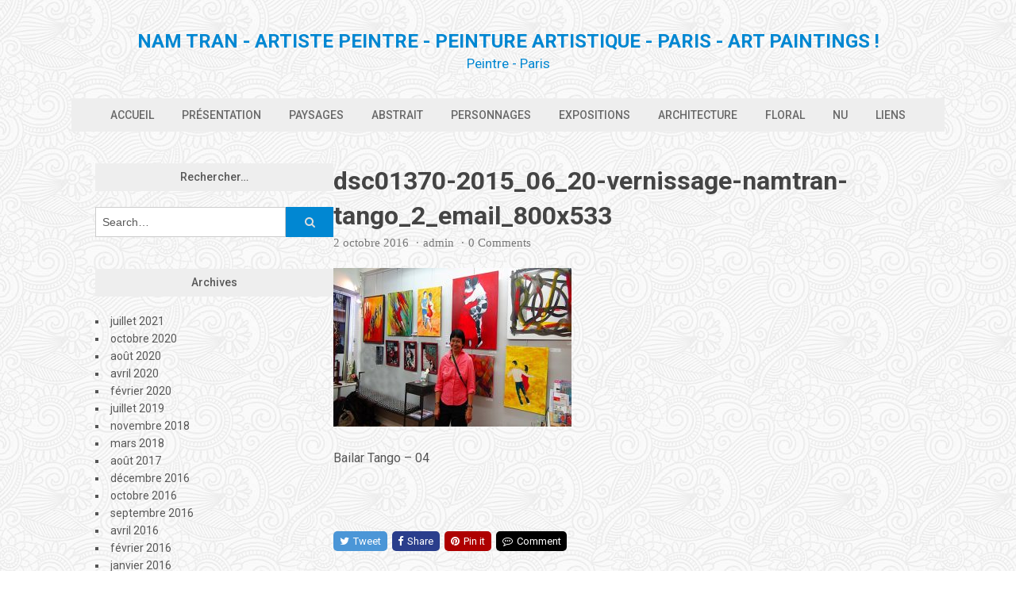

--- FILE ---
content_type: text/html; charset=UTF-8
request_url: http://www.namtran.fr/dsc01370-2015_06_20-vernissage-namtran-tango_2_email_800x533/
body_size: 7683
content:
<!DOCTYPE html>
<html dir="ltr" lang="fr-FR" prefix="og: https://ogp.me/ns#">
<head>
	<meta charset="UTF-8">
	<meta name="viewport" content="width=device-width, initial-scale=1">
	<link rel="pingback" href="http://www.namtran.fr/xmlrpc.php">
	<link rel="profile" href="http://gmpg.org/xfn/11">
	<title>dsc01370-2015_06_20-vernissage-namtran-tango_2_email_800x533 | Nam Tran - Artiste Peintre - Peinture artistique - PARIS - Art Paintings !</title>

		<!-- All in One SEO 4.9.3 - aioseo.com -->
	<meta name="description" content="Bailar Tango - 04" />
	<meta name="robots" content="max-image-preview:large" />
	<meta name="author" content="admin"/>
	<link rel="canonical" href="http://www.namtran.fr/dsc01370-2015_06_20-vernissage-namtran-tango_2_email_800x533/" />
	<meta name="generator" content="All in One SEO (AIOSEO) 4.9.3" />
		<meta property="og:locale" content="fr_FR" />
		<meta property="og:site_name" content="Nam Tran - Artiste Peintre - Peinture artistique - PARIS - Art Paintings ! | Peintre - Paris" />
		<meta property="og:type" content="article" />
		<meta property="og:title" content="dsc01370-2015_06_20-vernissage-namtran-tango_2_email_800x533 | Nam Tran - Artiste Peintre - Peinture artistique - PARIS - Art Paintings !" />
		<meta property="og:description" content="Bailar Tango - 04" />
		<meta property="og:url" content="http://www.namtran.fr/dsc01370-2015_06_20-vernissage-namtran-tango_2_email_800x533/" />
		<meta property="article:published_time" content="2016-10-02T16:57:15+00:00" />
		<meta property="article:modified_time" content="2016-10-02T16:57:15+00:00" />
		<meta name="twitter:card" content="summary" />
		<meta name="twitter:title" content="dsc01370-2015_06_20-vernissage-namtran-tango_2_email_800x533 | Nam Tran - Artiste Peintre - Peinture artistique - PARIS - Art Paintings !" />
		<meta name="twitter:description" content="Bailar Tango - 04" />
		<script type="application/ld+json" class="aioseo-schema">
			{"@context":"https:\/\/schema.org","@graph":[{"@type":"BreadcrumbList","@id":"http:\/\/www.namtran.fr\/dsc01370-2015_06_20-vernissage-namtran-tango_2_email_800x533\/#breadcrumblist","itemListElement":[{"@type":"ListItem","@id":"http:\/\/www.namtran.fr#listItem","position":1,"name":"Home","item":"http:\/\/www.namtran.fr","nextItem":{"@type":"ListItem","@id":"http:\/\/www.namtran.fr\/dsc01370-2015_06_20-vernissage-namtran-tango_2_email_800x533\/#listItem","name":"dsc01370-2015_06_20-vernissage-namtran-tango_2_email_800x533"}},{"@type":"ListItem","@id":"http:\/\/www.namtran.fr\/dsc01370-2015_06_20-vernissage-namtran-tango_2_email_800x533\/#listItem","position":2,"name":"dsc01370-2015_06_20-vernissage-namtran-tango_2_email_800x533","previousItem":{"@type":"ListItem","@id":"http:\/\/www.namtran.fr#listItem","name":"Home"}}]},{"@type":"ItemPage","@id":"http:\/\/www.namtran.fr\/dsc01370-2015_06_20-vernissage-namtran-tango_2_email_800x533\/#itempage","url":"http:\/\/www.namtran.fr\/dsc01370-2015_06_20-vernissage-namtran-tango_2_email_800x533\/","name":"dsc01370-2015_06_20-vernissage-namtran-tango_2_email_800x533 | Nam Tran - Artiste Peintre - Peinture artistique - PARIS - Art Paintings !","description":"Bailar Tango - 04","inLanguage":"fr-FR","isPartOf":{"@id":"http:\/\/www.namtran.fr\/#website"},"breadcrumb":{"@id":"http:\/\/www.namtran.fr\/dsc01370-2015_06_20-vernissage-namtran-tango_2_email_800x533\/#breadcrumblist"},"author":{"@id":"http:\/\/www.namtran.fr\/author\/admin\/#author"},"creator":{"@id":"http:\/\/www.namtran.fr\/author\/admin\/#author"},"datePublished":"2016-10-02T16:57:15+02:00","dateModified":"2016-10-02T16:57:15+02:00"},{"@type":"Organization","@id":"http:\/\/www.namtran.fr\/#organization","name":"Nam Tran - Artiste Peintre - Peinture artistique - PARIS - Art Paintings !","description":"Peintre - Paris","url":"http:\/\/www.namtran.fr\/"},{"@type":"Person","@id":"http:\/\/www.namtran.fr\/author\/admin\/#author","url":"http:\/\/www.namtran.fr\/author\/admin\/","name":"admin","image":{"@type":"ImageObject","@id":"http:\/\/www.namtran.fr\/dsc01370-2015_06_20-vernissage-namtran-tango_2_email_800x533\/#authorImage","url":"http:\/\/2.gravatar.com\/avatar\/8770e660c045ca5a34f4bad7856c8924?s=96&d=mm&r=g","width":96,"height":96,"caption":"admin"}},{"@type":"WebSite","@id":"http:\/\/www.namtran.fr\/#website","url":"http:\/\/www.namtran.fr\/","name":"Nam Tran - Artiste Peintre - Peinture artistique - PARIS - Art Paintings !","description":"Peintre - Paris","inLanguage":"fr-FR","publisher":{"@id":"http:\/\/www.namtran.fr\/#organization"}}]}
		</script>
		<!-- All in One SEO -->

<link rel='dns-prefetch' href='//www.namtran.fr' />
<link rel='dns-prefetch' href='//fonts.googleapis.com' />
<link rel='dns-prefetch' href='//s.w.org' />
<link rel="alternate" type="application/rss+xml" title="Nam Tran - Artiste Peintre - Peinture artistique - PARIS - Art Paintings ! &raquo; Flux" href="http://www.namtran.fr/feed/" />
<link rel="alternate" type="application/rss+xml" title="Nam Tran - Artiste Peintre - Peinture artistique - PARIS - Art Paintings ! &raquo; Flux des commentaires" href="http://www.namtran.fr/comments/feed/" />
<link rel="alternate" type="application/rss+xml" title="Nam Tran - Artiste Peintre - Peinture artistique - PARIS - Art Paintings ! &raquo; dsc01370-2015_06_20-vernissage-namtran-tango_2_email_800x533 Flux des commentaires" href="http://www.namtran.fr/feed/?attachment_id=37" />
		<!-- This site uses the Google Analytics by MonsterInsights plugin v8.10.0 - Using Analytics tracking - https://www.monsterinsights.com/ -->
		<!-- Remarque : MonsterInsights n’est actuellement pas configuré sur ce site. Le propriétaire doit authentifier son compte Google Analytics dans les réglages de MonsterInsights.  -->
					<!-- No UA code set -->
				<!-- / Google Analytics by MonsterInsights -->
		<script type="text/javascript">
window._wpemojiSettings = {"baseUrl":"https:\/\/s.w.org\/images\/core\/emoji\/14.0.0\/72x72\/","ext":".png","svgUrl":"https:\/\/s.w.org\/images\/core\/emoji\/14.0.0\/svg\/","svgExt":".svg","source":{"concatemoji":"http:\/\/www.namtran.fr\/wp-includes\/js\/wp-emoji-release.min.js?ver=6.0.11"}};
/*! This file is auto-generated */
!function(e,a,t){var n,r,o,i=a.createElement("canvas"),p=i.getContext&&i.getContext("2d");function s(e,t){var a=String.fromCharCode,e=(p.clearRect(0,0,i.width,i.height),p.fillText(a.apply(this,e),0,0),i.toDataURL());return p.clearRect(0,0,i.width,i.height),p.fillText(a.apply(this,t),0,0),e===i.toDataURL()}function c(e){var t=a.createElement("script");t.src=e,t.defer=t.type="text/javascript",a.getElementsByTagName("head")[0].appendChild(t)}for(o=Array("flag","emoji"),t.supports={everything:!0,everythingExceptFlag:!0},r=0;r<o.length;r++)t.supports[o[r]]=function(e){if(!p||!p.fillText)return!1;switch(p.textBaseline="top",p.font="600 32px Arial",e){case"flag":return s([127987,65039,8205,9895,65039],[127987,65039,8203,9895,65039])?!1:!s([55356,56826,55356,56819],[55356,56826,8203,55356,56819])&&!s([55356,57332,56128,56423,56128,56418,56128,56421,56128,56430,56128,56423,56128,56447],[55356,57332,8203,56128,56423,8203,56128,56418,8203,56128,56421,8203,56128,56430,8203,56128,56423,8203,56128,56447]);case"emoji":return!s([129777,127995,8205,129778,127999],[129777,127995,8203,129778,127999])}return!1}(o[r]),t.supports.everything=t.supports.everything&&t.supports[o[r]],"flag"!==o[r]&&(t.supports.everythingExceptFlag=t.supports.everythingExceptFlag&&t.supports[o[r]]);t.supports.everythingExceptFlag=t.supports.everythingExceptFlag&&!t.supports.flag,t.DOMReady=!1,t.readyCallback=function(){t.DOMReady=!0},t.supports.everything||(n=function(){t.readyCallback()},a.addEventListener?(a.addEventListener("DOMContentLoaded",n,!1),e.addEventListener("load",n,!1)):(e.attachEvent("onload",n),a.attachEvent("onreadystatechange",function(){"complete"===a.readyState&&t.readyCallback()})),(e=t.source||{}).concatemoji?c(e.concatemoji):e.wpemoji&&e.twemoji&&(c(e.twemoji),c(e.wpemoji)))}(window,document,window._wpemojiSettings);
</script>
<style type="text/css">
img.wp-smiley,
img.emoji {
	display: inline !important;
	border: none !important;
	box-shadow: none !important;
	height: 1em !important;
	width: 1em !important;
	margin: 0 0.07em !important;
	vertical-align: -0.1em !important;
	background: none !important;
	padding: 0 !important;
}
</style>
	<link rel='stylesheet' id='wp-block-library-css'  href='http://www.namtran.fr/wp-includes/css/dist/block-library/style.min.css?ver=6.0.11' type='text/css' media='all' />
<link rel='stylesheet' id='aioseo/css/src/vue/standalone/blocks/table-of-contents/global.scss-css'  href='http://www.namtran.fr/wp-content/plugins/all-in-one-seo-pack/dist/Lite/assets/css/table-of-contents/global.e90f6d47.css?ver=4.9.3' type='text/css' media='all' />
<style id='global-styles-inline-css' type='text/css'>
body{--wp--preset--color--black: #000000;--wp--preset--color--cyan-bluish-gray: #abb8c3;--wp--preset--color--white: #ffffff;--wp--preset--color--pale-pink: #f78da7;--wp--preset--color--vivid-red: #cf2e2e;--wp--preset--color--luminous-vivid-orange: #ff6900;--wp--preset--color--luminous-vivid-amber: #fcb900;--wp--preset--color--light-green-cyan: #7bdcb5;--wp--preset--color--vivid-green-cyan: #00d084;--wp--preset--color--pale-cyan-blue: #8ed1fc;--wp--preset--color--vivid-cyan-blue: #0693e3;--wp--preset--color--vivid-purple: #9b51e0;--wp--preset--gradient--vivid-cyan-blue-to-vivid-purple: linear-gradient(135deg,rgba(6,147,227,1) 0%,rgb(155,81,224) 100%);--wp--preset--gradient--light-green-cyan-to-vivid-green-cyan: linear-gradient(135deg,rgb(122,220,180) 0%,rgb(0,208,130) 100%);--wp--preset--gradient--luminous-vivid-amber-to-luminous-vivid-orange: linear-gradient(135deg,rgba(252,185,0,1) 0%,rgba(255,105,0,1) 100%);--wp--preset--gradient--luminous-vivid-orange-to-vivid-red: linear-gradient(135deg,rgba(255,105,0,1) 0%,rgb(207,46,46) 100%);--wp--preset--gradient--very-light-gray-to-cyan-bluish-gray: linear-gradient(135deg,rgb(238,238,238) 0%,rgb(169,184,195) 100%);--wp--preset--gradient--cool-to-warm-spectrum: linear-gradient(135deg,rgb(74,234,220) 0%,rgb(151,120,209) 20%,rgb(207,42,186) 40%,rgb(238,44,130) 60%,rgb(251,105,98) 80%,rgb(254,248,76) 100%);--wp--preset--gradient--blush-light-purple: linear-gradient(135deg,rgb(255,206,236) 0%,rgb(152,150,240) 100%);--wp--preset--gradient--blush-bordeaux: linear-gradient(135deg,rgb(254,205,165) 0%,rgb(254,45,45) 50%,rgb(107,0,62) 100%);--wp--preset--gradient--luminous-dusk: linear-gradient(135deg,rgb(255,203,112) 0%,rgb(199,81,192) 50%,rgb(65,88,208) 100%);--wp--preset--gradient--pale-ocean: linear-gradient(135deg,rgb(255,245,203) 0%,rgb(182,227,212) 50%,rgb(51,167,181) 100%);--wp--preset--gradient--electric-grass: linear-gradient(135deg,rgb(202,248,128) 0%,rgb(113,206,126) 100%);--wp--preset--gradient--midnight: linear-gradient(135deg,rgb(2,3,129) 0%,rgb(40,116,252) 100%);--wp--preset--duotone--dark-grayscale: url('#wp-duotone-dark-grayscale');--wp--preset--duotone--grayscale: url('#wp-duotone-grayscale');--wp--preset--duotone--purple-yellow: url('#wp-duotone-purple-yellow');--wp--preset--duotone--blue-red: url('#wp-duotone-blue-red');--wp--preset--duotone--midnight: url('#wp-duotone-midnight');--wp--preset--duotone--magenta-yellow: url('#wp-duotone-magenta-yellow');--wp--preset--duotone--purple-green: url('#wp-duotone-purple-green');--wp--preset--duotone--blue-orange: url('#wp-duotone-blue-orange');--wp--preset--font-size--small: 13px;--wp--preset--font-size--medium: 20px;--wp--preset--font-size--large: 36px;--wp--preset--font-size--x-large: 42px;}.has-black-color{color: var(--wp--preset--color--black) !important;}.has-cyan-bluish-gray-color{color: var(--wp--preset--color--cyan-bluish-gray) !important;}.has-white-color{color: var(--wp--preset--color--white) !important;}.has-pale-pink-color{color: var(--wp--preset--color--pale-pink) !important;}.has-vivid-red-color{color: var(--wp--preset--color--vivid-red) !important;}.has-luminous-vivid-orange-color{color: var(--wp--preset--color--luminous-vivid-orange) !important;}.has-luminous-vivid-amber-color{color: var(--wp--preset--color--luminous-vivid-amber) !important;}.has-light-green-cyan-color{color: var(--wp--preset--color--light-green-cyan) !important;}.has-vivid-green-cyan-color{color: var(--wp--preset--color--vivid-green-cyan) !important;}.has-pale-cyan-blue-color{color: var(--wp--preset--color--pale-cyan-blue) !important;}.has-vivid-cyan-blue-color{color: var(--wp--preset--color--vivid-cyan-blue) !important;}.has-vivid-purple-color{color: var(--wp--preset--color--vivid-purple) !important;}.has-black-background-color{background-color: var(--wp--preset--color--black) !important;}.has-cyan-bluish-gray-background-color{background-color: var(--wp--preset--color--cyan-bluish-gray) !important;}.has-white-background-color{background-color: var(--wp--preset--color--white) !important;}.has-pale-pink-background-color{background-color: var(--wp--preset--color--pale-pink) !important;}.has-vivid-red-background-color{background-color: var(--wp--preset--color--vivid-red) !important;}.has-luminous-vivid-orange-background-color{background-color: var(--wp--preset--color--luminous-vivid-orange) !important;}.has-luminous-vivid-amber-background-color{background-color: var(--wp--preset--color--luminous-vivid-amber) !important;}.has-light-green-cyan-background-color{background-color: var(--wp--preset--color--light-green-cyan) !important;}.has-vivid-green-cyan-background-color{background-color: var(--wp--preset--color--vivid-green-cyan) !important;}.has-pale-cyan-blue-background-color{background-color: var(--wp--preset--color--pale-cyan-blue) !important;}.has-vivid-cyan-blue-background-color{background-color: var(--wp--preset--color--vivid-cyan-blue) !important;}.has-vivid-purple-background-color{background-color: var(--wp--preset--color--vivid-purple) !important;}.has-black-border-color{border-color: var(--wp--preset--color--black) !important;}.has-cyan-bluish-gray-border-color{border-color: var(--wp--preset--color--cyan-bluish-gray) !important;}.has-white-border-color{border-color: var(--wp--preset--color--white) !important;}.has-pale-pink-border-color{border-color: var(--wp--preset--color--pale-pink) !important;}.has-vivid-red-border-color{border-color: var(--wp--preset--color--vivid-red) !important;}.has-luminous-vivid-orange-border-color{border-color: var(--wp--preset--color--luminous-vivid-orange) !important;}.has-luminous-vivid-amber-border-color{border-color: var(--wp--preset--color--luminous-vivid-amber) !important;}.has-light-green-cyan-border-color{border-color: var(--wp--preset--color--light-green-cyan) !important;}.has-vivid-green-cyan-border-color{border-color: var(--wp--preset--color--vivid-green-cyan) !important;}.has-pale-cyan-blue-border-color{border-color: var(--wp--preset--color--pale-cyan-blue) !important;}.has-vivid-cyan-blue-border-color{border-color: var(--wp--preset--color--vivid-cyan-blue) !important;}.has-vivid-purple-border-color{border-color: var(--wp--preset--color--vivid-purple) !important;}.has-vivid-cyan-blue-to-vivid-purple-gradient-background{background: var(--wp--preset--gradient--vivid-cyan-blue-to-vivid-purple) !important;}.has-light-green-cyan-to-vivid-green-cyan-gradient-background{background: var(--wp--preset--gradient--light-green-cyan-to-vivid-green-cyan) !important;}.has-luminous-vivid-amber-to-luminous-vivid-orange-gradient-background{background: var(--wp--preset--gradient--luminous-vivid-amber-to-luminous-vivid-orange) !important;}.has-luminous-vivid-orange-to-vivid-red-gradient-background{background: var(--wp--preset--gradient--luminous-vivid-orange-to-vivid-red) !important;}.has-very-light-gray-to-cyan-bluish-gray-gradient-background{background: var(--wp--preset--gradient--very-light-gray-to-cyan-bluish-gray) !important;}.has-cool-to-warm-spectrum-gradient-background{background: var(--wp--preset--gradient--cool-to-warm-spectrum) !important;}.has-blush-light-purple-gradient-background{background: var(--wp--preset--gradient--blush-light-purple) !important;}.has-blush-bordeaux-gradient-background{background: var(--wp--preset--gradient--blush-bordeaux) !important;}.has-luminous-dusk-gradient-background{background: var(--wp--preset--gradient--luminous-dusk) !important;}.has-pale-ocean-gradient-background{background: var(--wp--preset--gradient--pale-ocean) !important;}.has-electric-grass-gradient-background{background: var(--wp--preset--gradient--electric-grass) !important;}.has-midnight-gradient-background{background: var(--wp--preset--gradient--midnight) !important;}.has-small-font-size{font-size: var(--wp--preset--font-size--small) !important;}.has-medium-font-size{font-size: var(--wp--preset--font-size--medium) !important;}.has-large-font-size{font-size: var(--wp--preset--font-size--large) !important;}.has-x-large-font-size{font-size: var(--wp--preset--font-size--x-large) !important;}
</style>
<link rel='stylesheet' id='font-awesome-css'  href='http://www.namtran.fr/wp-content/themes/wpex-mesa_new/css/font-awesome.min.css?ver=6.0.11' type='text/css' media='all' />
<link rel='stylesheet' id='google-font-roboto-css'  href='https://fonts.googleapis.com/css?family=Roboto%3A400%2C300%2C300italic%2C400italic%2C500%2C500italic%2C700%2C700italic&#038;subset=latin%2Cgreek%2Cgreek-ext%2Ccyrillic-ext%2Clatin-ext%2Ccyrillic&#038;ver=6.0.11' type='text/css' media='all' />
<link rel='stylesheet' id='style-css'  href='http://www.namtran.fr/wp-content/themes/wpex-mesa_new/style.css?ver=6.0.11' type='text/css' media='all' />
<link rel='stylesheet' id='wpex-responsive-css'  href='http://www.namtran.fr/wp-content/themes/wpex-mesa_new/css/responsive.css?ver=6.0.11' type='text/css' media='all' />
<!--[if lt IE 9]>
<script type='text/javascript' src='http://www.namtran.fr/wp-content/themes/wpex-mesa_new/js/js/html5.js?ver=6.0.11' id='html5shiv-js'></script>
<![endif]-->
<script type='text/javascript' src='http://www.namtran.fr/wp-includes/js/jquery/jquery.min.js?ver=3.6.0' id='jquery-core-js'></script>
<script type='text/javascript' src='http://www.namtran.fr/wp-includes/js/jquery/jquery-migrate.min.js?ver=3.3.2' id='jquery-migrate-js'></script>
<link rel="https://api.w.org/" href="http://www.namtran.fr/wp-json/" /><link rel="alternate" type="application/json" href="http://www.namtran.fr/wp-json/wp/v2/media/37" /><link rel="EditURI" type="application/rsd+xml" title="RSD" href="http://www.namtran.fr/xmlrpc.php?rsd" />
<link rel="wlwmanifest" type="application/wlwmanifest+xml" href="http://www.namtran.fr/wp-includes/wlwmanifest.xml" /> 
<meta name="generator" content="WordPress 6.0.11" />
<link rel='shortlink' href='http://www.namtran.fr/?p=37' />
<link rel="alternate" type="application/json+oembed" href="http://www.namtran.fr/wp-json/oembed/1.0/embed?url=http%3A%2F%2Fwww.namtran.fr%2Fdsc01370-2015_06_20-vernissage-namtran-tango_2_email_800x533%2F" />
<link rel="alternate" type="text/xml+oembed" href="http://www.namtran.fr/wp-json/oembed/1.0/embed?url=http%3A%2F%2Fwww.namtran.fr%2Fdsc01370-2015_06_20-vernissage-namtran-tango_2_email_800x533%2F&#038;format=xml" />
<style type="text/css" id="custom-background-css">
body.custom-background { background-image: url("http://www.namtran.fr/wp-content/uploads/2016/10/background.png"); background-position: left top; background-size: auto; background-repeat: repeat; background-attachment: scroll; }
</style>
	<link rel="icon" href="http://www.namtran.fr/wp-content/uploads/2016/10/cropped-NamTran_signe_logo-32x32.jpg" sizes="32x32" />
<link rel="icon" href="http://www.namtran.fr/wp-content/uploads/2016/10/cropped-NamTran_signe_logo-192x192.jpg" sizes="192x192" />
<link rel="apple-touch-icon" href="http://www.namtran.fr/wp-content/uploads/2016/10/cropped-NamTran_signe_logo-180x180.jpg" />
<meta name="msapplication-TileImage" content="http://www.namtran.fr/wp-content/uploads/2016/10/cropped-NamTran_signe_logo-270x270.jpg" />
<meta name="generator" content="Built With The Mesa WordPress Theme 1.1 by WPExplorer.com" />
</head>

<body class="attachment attachment-template-default single single-attachment postid-37 attachmentid-37 attachment-jpeg custom-background left-sidebar">

	<a class="skip-link screen-reader-text" href="#content">Skip to content</a>

	<div class="wpex-site-wrap wpex-clr">

		
<div class="wpex-site-header-wrap wpex-clr">

	<header class="wpex-site-header wpex-container wpex-clr">

		<div class="wpex-site-branding wpex-clr">

			
<div class="wpex-site-logo wpex-clr">

	
		<div class="site-text-logo wpex-clr">
			<a href="http://www.namtran.fr/" title="Nam Tran - Artiste Peintre - Peinture artistique - PARIS - Art Paintings !" rel="home">
				Nam Tran - Artiste Peintre - Peinture artistique - PARIS - Art Paintings !			</a>
		</div><!-- .site-text-logo -->

	
</div><!-- .wpex-site-logo -->
			
	<div class="wpex-site-description wpex-clr">
		Peintre - Paris	</div><!-- .wpex-site-description -->


			
		</div><!-- .wpex-site-branding -->

	</header><!-- .wpex-site-header -->

</div><!-- .wpex-site-header-wrap -->


	<nav class="wpex-site-nav-wrap wpex-clr">

		<div class="wpex-site-nav wpex-container wpex-clr">

			<div class="wpex-site-nav-inner wpex-clr">

				<ul id="menu-a_propos" class="wpex-dropdown-menu wpex-clr"><li id="menu-item-5" class="menu-item menu-item-type-custom menu-item-object-custom menu-item-home menu-item-5"><a href="http://www.namtran.fr">Accueil</a></li>
<li id="menu-item-274" class="menu-item menu-item-type-post_type menu-item-object-page menu-item-274"><a href="http://www.namtran.fr/presentation/">Présentation</a></li>
<li id="menu-item-6" class="menu-item menu-item-type-taxonomy menu-item-object-category menu-item-6"><a href="http://www.namtran.fr/category/paysages/">Paysages</a></li>
<li id="menu-item-7" class="menu-item menu-item-type-taxonomy menu-item-object-category menu-item-7"><a href="http://www.namtran.fr/category/abstrait/">Abstrait</a></li>
<li id="menu-item-8" class="menu-item menu-item-type-taxonomy menu-item-object-category menu-item-8"><a href="http://www.namtran.fr/category/personnages/">Personnages</a></li>
<li id="menu-item-9" class="menu-item menu-item-type-taxonomy menu-item-object-category menu-item-9"><a href="http://www.namtran.fr/category/expositions/">Expositions</a></li>
<li id="menu-item-170" class="menu-item menu-item-type-taxonomy menu-item-object-category menu-item-170"><a href="http://www.namtran.fr/category/architecture/">Architecture</a></li>
<li id="menu-item-171" class="menu-item menu-item-type-taxonomy menu-item-object-category menu-item-171"><a href="http://www.namtran.fr/category/floral/">Floral</a></li>
<li id="menu-item-172" class="menu-item menu-item-type-taxonomy menu-item-object-category menu-item-172"><a href="http://www.namtran.fr/category/nu/">Nu</a></li>
<li id="menu-item-277" class="menu-item menu-item-type-post_type menu-item-object-page menu-item-277"><a href="http://www.namtran.fr/liens/">Liens</a></li>
</ul>
				</div><!-- .wpex-site-nav-inner -->

		</div><!-- .wpex-site-nav -->

	</nav><!-- .wpex-site-nav-wrap -->


		<div id="content" class="wpex-site-content wpex-container wpex-clr">
	
		<div class="wpex-content-area wpex-clr">

			<main class="wpex-site-main wpex-clr">

				<div class="site-main-inner wpex-clr">

					
<article class="wpex-post-article wpex-clr">

	
		
	
	
<header class="wpex-post-header wpex-clr">

	<h1 class="wpex-post-title">dsc01370-2015_06_20-vernissage-namtran-tango_2_email_800x533</h1>
	
</header><!-- .wpex-post-header -->
			
<div class="wpex-post-meta wpex-clr">

	<ul class="wpex-clr">

		
			
				<li class="wpex-date"><span class="wpex-spacer">&middot;</span>2 octobre 2016</li>

			
			
			
			
		
			
			
				<li class="wpex-author"><span class="wpex-spacer">&middot;</span><a href="http://www.namtran.fr/author/admin/" title="Articles par admin" rel="author">admin</a></li>

			
			
			
		
			
			
			
			
				<li class="wpex-comments"><span class="wpex-spacer">&middot;</span><a href="http://www.namtran.fr/dsc01370-2015_06_20-vernissage-namtran-tango_2_email_800x533/#respond" class="comments-link" >0 Comments</a></li>

			
		
	</ul>

</div><!-- .wpex-post-meta -->	
	
		
	
	
<div class="wpex-post-content wpex-entry wpex-clr">
	<p class="attachment"><a href='http://www.namtran.fr/wp-content/uploads/2016/10/DSC01370-2015_06_20-vernissage-NamTran-tango_2_Email_800x533.jpg'><img width="300" height="200" src="http://www.namtran.fr/wp-content/uploads/2016/10/DSC01370-2015_06_20-vernissage-NamTran-tango_2_Email_800x533-300x200.jpg" class="attachment-medium size-medium" alt="Bailar Tango - 04" loading="lazy" srcset="http://www.namtran.fr/wp-content/uploads/2016/10/DSC01370-2015_06_20-vernissage-NamTran-tango_2_Email_800x533-300x200.jpg 300w, http://www.namtran.fr/wp-content/uploads/2016/10/DSC01370-2015_06_20-vernissage-NamTran-tango_2_Email_800x533-768x512.jpg 768w, http://www.namtran.fr/wp-content/uploads/2016/10/DSC01370-2015_06_20-vernissage-NamTran-tango_2_Email_800x533.jpg 800w" sizes="(max-width: 300px) 100vw, 300px" /></a></p>
<p>Bailar Tango &#8211; 04</p>
</div><!-- .wpex-post-content -->
	
	
			
<div class="wpex-post-share wpex-heading-font-family wpex-clr">

	
	<ul class="wpex-post-share-list wpex-clr">

		<li class="wpex-twitter">
			<a href="http://twitter.com/share?text=dsc01370-2015_06_20-vernissage-namtran-tango_2_email_800x533&amp;url=http%3A%2F%2Fwww.namtran.fr%2Fdsc01370-2015_06_20-vernissage-namtran-tango_2_email_800x533%2F" title="Share on Twitter" rel="nofollow" onclick="javascript:window.open(this.href, '', 'menubar=no,toolbar=no,resizable=yes,scrollbars=yes,height=600,width=600');return false;">
				<span class="fa fa-twitter" aria-hidden="true"></span>Tweet			</a>
		</li>

		<li class="wpex-facebook">
			<a href="http://www.facebook.com/share.php?u=http%3A%2F%2Fwww.namtran.fr%2Fdsc01370-2015_06_20-vernissage-namtran-tango_2_email_800x533%2F" title="Share on Facebook" rel="nofollow" onclick="javascript:window.open(this.href, '', 'menubar=no,toolbar=no,resizable=yes,scrollbars=yes,height=600,width=600');return false;">
				<span class="fa fa-facebook" aria-hidden="true"></span>Share			</a>
		</li>

		<li class="wpex-pinterest">
			<a href="http://pinterest.com/pin/create/button/?url=http%3A%2F%2Fwww.namtran.fr%2Fdsc01370-2015_06_20-vernissage-namtran-tango_2_email_800x533%2F&amp;media=http%3A%2F%2Fwww.namtran.fr%2Fwp-content%2Fuploads%2F2016%2F10%2FDSC01370-2015_06_20-vernissage-NamTran-tango_2_Email_800x533.jpg&amp;description=Bailar+Tango+-+04" title="Share on Pinterest" rel="nofollow" onclick="javascript:window.open(this.href, '', 'menubar=no,toolbar=no,resizable=yes,scrollbars=yes,height=600,width=600');return false;">
				<span class="fa fa-pinterest" aria-hidden="true"></span>Pin it			</a>
		</li>

		<li class="wpex-comment">
			<a href="#comments" title="Comment" rel="nofollow">
				<span class="fa fa-commenting-o" aria-hidden="true"></span>Comment			</a>
		</li>

	</ul>

</div><!-- .wpex-post-share -->	
	
		
	
	
		
	
	
		
	
	
	
</article><!-- .wpex-port-article -->
				</div><!-- .site-main-inner -->

			</main><!-- .wpex-main -->

		</div><!-- .wpex-content-area -->

	

	<aside class="wpex-sidebar wpex-clr">
		<div class="wpex-widget-area">
			<div class="wpex-sidebar-widget widget_search wpex-clr"><h4 class="widget-title">Rechercher&#8230;</h4>
<form method="get" class="wpex-site-searchform clr" action="http://www.namtran.fr/">
	<input type="search" class="field" name="s" placeholder="Search&hellip;" />
	<button type="submit"><span class="fa fa-search"></span></button>
</form></div><div class="wpex-sidebar-widget widget_archive wpex-clr"><h4 class="widget-title">Archives</h4>
			<ul>
					<li><a href='http://www.namtran.fr/2021/07/'>juillet 2021</a></li>
	<li><a href='http://www.namtran.fr/2020/10/'>octobre 2020</a></li>
	<li><a href='http://www.namtran.fr/2020/08/'>août 2020</a></li>
	<li><a href='http://www.namtran.fr/2020/04/'>avril 2020</a></li>
	<li><a href='http://www.namtran.fr/2020/02/'>février 2020</a></li>
	<li><a href='http://www.namtran.fr/2019/07/'>juillet 2019</a></li>
	<li><a href='http://www.namtran.fr/2018/11/'>novembre 2018</a></li>
	<li><a href='http://www.namtran.fr/2018/03/'>mars 2018</a></li>
	<li><a href='http://www.namtran.fr/2017/08/'>août 2017</a></li>
	<li><a href='http://www.namtran.fr/2016/12/'>décembre 2016</a></li>
	<li><a href='http://www.namtran.fr/2016/10/'>octobre 2016</a></li>
	<li><a href='http://www.namtran.fr/2016/09/'>septembre 2016</a></li>
	<li><a href='http://www.namtran.fr/2016/04/'>avril 2016</a></li>
	<li><a href='http://www.namtran.fr/2016/02/'>février 2016</a></li>
	<li><a href='http://www.namtran.fr/2016/01/'>janvier 2016</a></li>
	<li><a href='http://www.namtran.fr/2015/12/'>décembre 2015</a></li>
	<li><a href='http://www.namtran.fr/2015/09/'>septembre 2015</a></li>
	<li><a href='http://www.namtran.fr/2015/08/'>août 2015</a></li>
	<li><a href='http://www.namtran.fr/2015/02/'>février 2015</a></li>
	<li><a href='http://www.namtran.fr/2014/12/'>décembre 2014</a></li>
	<li><a href='http://www.namtran.fr/2014/09/'>septembre 2014</a></li>
	<li><a href='http://www.namtran.fr/204/09/'>septembre 204</a></li>
			</ul>

			</div>		</div><!-- .wpex-widget-area -->
	</aside><!-- .wpex-sidebar -->



	</div><!-- .wpex-site-content -->

	
	<div class="wpex-footer-ad wpex-container wpex-clr">
		<div class="wpex-footer-ad-inner wpex-clr"><div style="text-align: center"><a href="http://www.namtran.fr">© 2020, www.namtran.fr<a></div></div>
	</div><!-- .wpex-footer-ad -->

<footer class="wpex-site-footer-wrap wpex-clr">

	<div class="wpex-site-footer wpex-container wpex-clr">

					
			<div class="wpex-footer-copyright">
				
	<div class="footer-copyright wpex-clr">
		Theme by <a href="http://www.ivcsoft.com/" target="_blank" title="IVCSOFT">IVCSOFT.COM</a>	</div><!-- .footer-copyright -->
			</div><!-- .wpex-footer-copyright -->

		
	</div><!-- .wpex-site-footer -->

</footer><!-- .wpex-site-footer-wrap -->
</div><!-- .wpex-site-wrap -->


<a href="#" title="Top" class="wpex-site-scroll-top"><span class="fa fa-caret-up" aria-hidden="true"></span></a>
<script type='text/javascript' src='http://www.namtran.fr/wp-includes/js/comment-reply.min.js?ver=6.0.11' id='comment-reply-js'></script>
<script type='text/javascript' src='http://www.namtran.fr/wp-content/themes/wpex-mesa_new/js/jquery.slicknav.js?ver=6.0.11' id='slicknav-js'></script>
<script type='text/javascript' src='http://www.namtran.fr/wp-content/themes/wpex-mesa_new/js/jquery.fitvids.js?ver=1.1' id='fitvids-js'></script>
<script type='text/javascript' id='wpex-functions-js-extra'>
/* <![CDATA[ */
var wpexvars = {"isRTL":"","mobileMenuLabel":"Menu"};
/* ]]> */
</script>
<script type='text/javascript' src='http://www.namtran.fr/wp-content/themes/wpex-mesa_new/js/functions.js?ver=6.0.11' id='wpex-functions-js'></script>
</body>
</html>